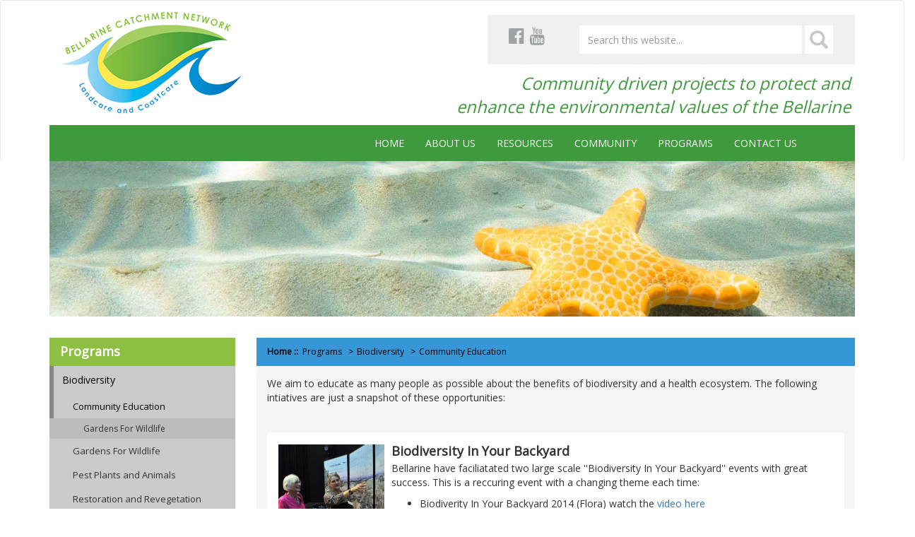

--- FILE ---
content_type: text/html; charset=UTF-8
request_url: https://www.environmentbellarine.org.au/cb_pages/community_education.php
body_size: 5068
content:
<!DOCTYPE html>
<html lang="en">
<head>
    <!-- Google tag (gtag.js) -->
<script async src="https://www.googletagmanager.com/gtag/js?id=G-0TDY12BCVG"></script>
<script>
    window.dataLayer = window.dataLayer || [];
    function gtag(){dataLayer.push(arguments);}
    gtag('js', new Date());

    gtag('config', 'G-0TDY12BCVG');
</script>

    <meta charset="windows-1252">
    <meta http-equiv="X-UA-Compatible" content="IE=edge">
    <meta name="viewport" content="width=device-width, initial-scale=1">
    <!-- The above 3 meta tags *must* come first in the head; any other head content must come *after* these tags -->
    <meta name="description" content="We aim to educate as many people as possible about the benefits of biodiversity and a health ecosystem. The following intiatives are just a snapshot of these opportunities: &amp;nbsp; Biodiversity In Your Backyard Bellarine have faciliatated two large">
    <meta name="Keywords" content="education, community, biodiversity">
    <link rel="icon" href="https://www.environmentbellarine.org.au/favicon.ico">
    <title>Community Education</title>
    <script type="text/javascript" src="/cdn/jquery/3.6.0/jquery.min.js"></script>

<!-- Bootstrap core CSS -->
<script src="/cdn/bootstrap/3.4.1/js/bootstrap.min.js" type="text/javascript"></script>
<link href="/cdn/bootstrap/3.4.1/css/bootstrap.min.css" rel="stylesheet">


<!-- Custom styles for this template -->

<link href="https://www.environmentbellarine.org.au/css/main.css?20220407" rel="stylesheet">
<link href="https://www.environmentbellarine.org.au/css/events.css?20220407" rel="stylesheet">
<link href="https://www.environmentbellarine.org.au/css/offcanvas.css?20220407" rel="stylesheet">
<link href="https://www.environmentbellarine.org.au/css/print.css?v=20220407" rel="stylesheet" type="text/css" media="print">


<link href='https://fonts.googleapis.com/css?family=Open+Sans' rel='stylesheet' type='text/css'>
<link href="/cdn/font-awesome/4.7.0/css/font-awesome.min.css" rel="stylesheet">
<script type="text/javascript" src="/lib/modernizr/2.8.3/modernizr.min.js"></script>


<!-- Bootstrap Dropdown Hover CSS -->
<link href="/lib/bootstrap-dropdown-hover/1.2.0/css/animate.min.css" rel="stylesheet">
<link href="/lib/bootstrap-dropdown-hover/1.2.0/css/bootstrap-dropdownhover.min.css" rel="stylesheet">

<!-- Bootstrap Dropdown Hover JS -->
<script src="/lib/bootstrap-dropdown-hover/1.2.0/js/bootstrap-dropdownhover.min.js"></script>



<script type="text/javascript" src="https://www.environmentbellarine.org.au/js/common.js"></script>
<script type="text/javascript" src="https://www.environmentbellarine.org.au/js/events.js"></script>
<script type="text/javascript" src="https://www.environmentbellarine.org.au/js/offcanvas.js"></script>


</head>

<body>



<div id="skiptocontent">
    <a href="#main-content">skip to content</a>
</div>
<a name="top"></a>


<nav class="navbar navbar-default">
    <div class="container">
        <div class="navbar-header">
            <button type="button" class="navbar-toggle collapsed" data-toggle="collapse" data-target="#navbar"
                    aria-expanded="false" aria-controls="navbar">
                <span class="sr-only">Toggle navigation</span>
                <span class="icon-bar"></span>
                <span class="icon-bar"></span>
                <span class="icon-bar"></span>
            </button>
            <a class="navbar-brand" href="https://www.environmentbellarine.org.au/"><img class="bcn-logo"
                                                                src="https://www.environmentbellarine.org.au/images/BCN_logo-trans.png"></a>
        </div>

        <div id="navbar" class="navbar-collapse collapse">
            <form class="navbar-form navbar-right" role="form" action="https://www.environmentbellarine.org.au/search.php" method="post">

                <div id="socialMediaLinks">
                    <ul>
                        <li><a href="https://www.environmentbellarine.org.au/facebook" target="_blank"><i class="fa fa-facebook-official"
                                                                                 aria-hidden="true"></i></a></li>
                        <!-- li><a href="https://www.environmentbellarine.org.au/instagram" target="_blank"><i class="fa fa-instagram" aria-hidden="true"></i></a></li -->
                        <li><a href="https://www.environmentbellarine.org.au/youtube" target="_blank"><i class="fa fa-youtube"
                                                                                aria-hidden="true"></i></a></li>
                    </ul>
                </div>

                <input type="hidden" name="submit" value="submit">
                <div class="form-group">
                    <input type="text" class="form-control" placeholder="Search this website..." name="query">
                </div>
                <button type="submit" class="btn"><span title="Search" class="glyphicon glyphicon-search"
                                                        aria-hidden="false"></span></button>
            </form>
            <div id="tagline">
                <div>
                    <div><em>Community driven projects to protect and<br>enhance the environmental values of the Bellarine</em></div>
                </div>
            </div>
            <div id="hovermenu">
                <ul class='nav navbar-nav menu1'  data-hover='dropdown' data-animations='fadeIn fadeIn fadeIn fadeIn'><li class='top'><a href='https://www.environmentbellarine.org.au/'>Home</a></li>
			<li class='dropdown top'>
			<a data-alt-url='https://www.environmentbellarine.org.au/about' class='dropdown-toggle' data-toggle='dropdown' role='button' aria-haspopup='true' aria-expanded='false'>About Us <span class="caret"></span></a>
			<ul class='dropdown-menu menu2' >
			 
			<li><a href='https://www.environmentbellarine.org.au/cb_pages/our_committee.php'>Our Committee</a></li><li><a href='https://www.environmentbellarine.org.au/cb_pages/our_staff.php'>Our Staff</a></li><li><a href='https://www.environmentbellarine.org.au/cb_pages/annual_reports.php'>Annual Reports</a></li><li><a href='https://www.environmentbellarine.org.au/cb_pages/plans_and_policies.php'>Plans and Policies</a></li><li><a href='https://www.environmentbellarine.org.au/cb_pages/sponsors_and_supporters.php'>Partners and Supporters</a></li><li><a href='https://www.environmentbellarine.org.au/cb_pages/employment_opportunities.php'>Employment Opportunities</a></li>
			</ul>
			</li>
			
			<li class='dropdown top'>
			<a data-alt-url='https://www.environmentbellarine.org.au/cb_pages/bcn_resources.php' class='dropdown-toggle' data-toggle='dropdown' role='button' aria-haspopup='true' aria-expanded='false'>Resources <span class="caret"></span></a>
			<ul class='dropdown-menu menu2' >
			 
			<li><a href='https://www.environmentbellarine.org.au/cb_pages/resources.php#2'>Activity Kits and Equipment</a></li><li><a href='https://www.environmentbellarine.org.au/cb_pages/safety.php'>Community Safety Advice</a></li><li class='dropdown'>
					<a data-alt-url='https://www.environmentbellarine.org.au/cb_pages/publications.php' class='dropdown-toggle' data-toggle='dropdown' role='button' aria-haspopup='true' aria-expanded='false'>Flora and Fauna Brochures <span class="caret"></span></a>
					<ul class='dropdown-menu menu3' >
					<li><a href='https://www.environmentbellarine.org.au/cb_pages/flora_booklets.php'>Flora booklets</a></li>
					</ul>
					</li><li class='dropdown'>
					<a data-alt-url='https://www.environmentbellarine.org.au/cb_pages/online_learning_resources.php' class='dropdown-toggle' data-toggle='dropdown' role='button' aria-haspopup='true' aria-expanded='false'>Online Learning Resources <span class="caret"></span></a>
					<ul class='dropdown-menu menu3' >
					<li><a href='https://www.environmentbellarine.org.au/cb_pages/bay_country_app.php'>Bay Country App</a></li><li><a href='https://www.environmentbellarine.org.au/cb_pages/coastal_activity_booklet.php'>Coastal Activity Booklet</a></li><li><a href='https://www.environmentbellarine.org.au/cb_pages/colouring_in_activities.php'>Colour In</a></li><li><a href='https://www.environmentbellarine.org.au/cb_pages/online_puzzles.php'>Online Puzzles</a></li><li><a href='https://www.environmentbellarine.org.au/cb_pages/remote_learning_packs.php'>Remote Learning Packs</a></li><li><a href='https://www.environmentbellarine.org.au/cb_pages/wetland_research_project.php'>Wetland Research Project</a></li>
					</ul>
					</li><li><a href='https://www.environmentbellarine.org.au/cb_pages/posters.php'>Posters</a></li><li><a href='https://www.environmentbellarine.org.au/cb_pages/resources_and_guides.php'>Resources and Guides</a></li><li class='dropdown'>
					<a data-alt-url='https://www.environmentbellarine.org.au/cb_pages/videos.php' class='dropdown-toggle' data-toggle='dropdown' role='button' aria-haspopup='true' aria-expanded='false'>Videos <span class="caret"></span></a>
					<ul class='dropdown-menu menu3' >
					<li><a href='https://www.environmentbellarine.org.au/cb_pages/bay_country_app.php'>Bay Country App </a></li><li><a href='https://www.environmentbellarine.org.au/cb_pages/bellarine_peninsula_videos.php'>Bellarine Peninsula Videos</a></li><li><a href='https://www.environmentbellarine.org.au/cb_pages/environmentalaction.php'>Environmental Action</a></li><li><a href='https://www.environmentbellarine.org.au/cb_pages/webinars.php'>Webinars</a></li><li><a href='https://www.environmentbellarine.org.au/cb_pages/virtual_citizen_science.php'>Virtual Citizen Science</a></li>
					</ul>
					</li><li><a href='https://www.environmentbellarine.org.au/cb_pages/zero_waste_events_guide.php'>Zero Waste Events Guide</a></li>
			</ul>
			</li>
			
			<li class='dropdown top'>
			<a data-alt-url='https://www.environmentbellarine.org.au/cb_pages/community.php' class='dropdown-toggle' data-toggle='dropdown' role='button' aria-haspopup='true' aria-expanded='false'>Community  <span class="caret"></span></a>
			<ul class='dropdown-menu menu2' >
			 
			<li><a href='https://www.environmentbellarine.org.au/cb_pages/groups_and_organisations.php'>Groups & Organisations</a></li><li><a href='https://www.environmentbellarine.org.au/cb_pages/get_involved.php'>Get Involved</a></li><li><a href='https://www.environmentbellarine.org.au/cb_pages/indigenous_nurseries.php'>Community Indigenous Nurseries</a></li>
			</ul>
			</li>
			
			<li class='dropdown top'>
			<a data-alt-url='https://www.environmentbellarine.org.au/programsandprojects' class='dropdown-toggle' data-toggle='dropdown' role='button' aria-haspopup='true' aria-expanded='false'>Programs <span class="caret"></span></a>
			<ul class='dropdown-menu menu2' >
			 
			<li class='dropdown'>
					<a data-alt-url='https://www.environmentbellarine.org.au/cb_pages/biodiversity.php' class='dropdown-toggle' data-toggle='dropdown' role='button' aria-haspopup='true' aria-expanded='false'>Biodiversity <span class="caret"></span></a>
					<ul class='dropdown-menu menu3' >
					<li><a href='https://www.environmentbellarine.org.au/cb_pages/community_education.php'>Community Education</a></li><li><a href='https://www.environmentbellarine.org.au/cb_pages/gardens_for_wildlife.php'>Gardens For Wildlife</a></li><li><a href='https://www.environmentbellarine.org.au/cb_pages/pest_plants_and_animals.php'>Pest Plants and Animals</a></li><li><a href='https://www.environmentbellarine.org.au/cb_pages/restoration_and_revegetation.php'>Restoration and Revegetation</a></li><li><a href='https://www.environmentbellarine.org.au/cb_pages/nrm_planning_portal.php'>NRM Planning Portal</a></li><li><a href='https://www.environmentbellarine.org.au/cb_pages/weeds_of_the_bellarine_and_surrounds.php'>Weeds of the Bellarine and surrounds </a></li>
					</ul>
					</li><li class='dropdown'>
					<a data-alt-url='https://www.environmentbellarine.org.au/CaringForOurBays' class='dropdown-toggle' data-toggle='dropdown' role='button' aria-haspopup='true' aria-expanded='false'>Caring For Our Bays <span class="caret"></span></a>
					<ul class='dropdown-menu menu3' >
					<li><a href='https://www.environmentbellarine.org.au/cb_pages/cfob.php'>Overview</a></li><li><a href='https://www.environmentbellarine.org.au/cb_pages/be_a_hero_campaign.php'>Be A Hero Campaign</a></li><li><a href='https://www.environmentbellarine.org.au/cb_pages/businesses_caring_for_our_bays_bcfob.php'>Businesses Caring For Our Bays (BCFOB)</a></li><li><a href='https://www.environmentbellarine.org.au/cb_pages/caring_for_our_bays_prospectus.php'>Caring For Our Bays Prospectus</a></li><li><a href='https://www.environmentbellarine.org.au/cb_pages/Litter_Citizen_Science_Project.php'>Litter Citizen Science Program</a></li>
					</ul>
					</li><li class='dropdown'>
					<a data-alt-url='https://www.environmentbellarine.org.au/cb_pages/coastalmarine.php' class='dropdown-toggle' data-toggle='dropdown' role='button' aria-haspopup='true' aria-expanded='false'>Coastal & Marine <span class="caret"></span></a>
					<ul class='dropdown-menu menu3' >
					<li><a href='https://www.environmentbellarine.org.au/cb_pages/summer_by_the_sea.php'>January Summer Program</a></li><li><a href='https://www.environmentbellarine.org.au/cb_pages/point_lonsdale_sand_monitoring_program.php'>Sand Monitoring</a></li>
					</ul>
					</li><li><a href='https://www.environmentbellarine.org.au/cb_pages/education.php'>Education</a></li><li><a href='https://www.environmentbellarine.org.au/cb_pages/ramsar_wetlands.php'>Ramsar Wetlands</a></li>
			</ul>
			</li>
			
			<li class='dropdown top'>
			<a data-alt-url='https://www.environmentbellarine.org.au/contactus' class='dropdown-toggle' data-toggle='dropdown' role='button' aria-haspopup='true' aria-expanded='false'>Contact Us <span class="caret"></span></a>
			<ul class='dropdown-menu menu2' >
			 
			
			</ul>
			</li>
			</ul>            </div>
        </div><!--/.nav -->
    </div><!--/.container -->
</nav>

        <div class="row">
            <div class="container secondary-banner">
                <div>
                                        <img src="https://www.environmentbellarine.org.au/cb_pages/images//Jarrod_Boord_-P1220012-1920.jpg" alt=""
                         style="margin: 0 auto;">
                </div>
            </div>
        </div>


        



                <div id="main-content" class="container">
                    <div class="row row-offcanvas row-offcanvas-right">
                        <div class="col-md-3 col-sm-3 col-xs-3 sub-menu sidebar-offcanvas" id="sidebar">
                            
			<li class='dropdown top'>
			<a data-alt-url='https://www.environmentbellarine.org.au/contactus' class='dropdown-toggle' data-toggle='dropdown' role='button' aria-haspopup='true' aria-expanded='false'>Contact Us <span class="caret"></span></a>
			<ul class='dropdown-menu menu2' >
			 
			{SUB_MENU_8431}
			</ul>
			</li>
			<ul class='menu1 nav nav-pills nav-stacked'><li class="current"><a  href='https://www.environmentbellarine.org.au/programsandprojects'>Programs</a></li></ul><ul class='menu2 nav nav-pills nav-stacked'><li class="current"><a  href='https://www.environmentbellarine.org.au/cb_pages/biodiversity.php'>Biodiversity</a><ul class='menu3 nav nav-pills nav-stacked'><li class="current"><a  href='https://www.environmentbellarine.org.au/cb_pages/community_education.php'>Community Education</a><ul class='menu4 nav nav-pills nav-stacked'><li ><a  href='https://www.environmentbellarine.org.au/cb_pages/gardens_for_wildlife.php'>Gardens For Wildlife</a></ul></li><li ><a  href='https://www.environmentbellarine.org.au/cb_pages/gardens_for_wildlife.php'>Gardens For Wildlife</a></li><li ><a  href='https://www.environmentbellarine.org.au/cb_pages/pest_plants_and_animals.php'>Pest Plants and Animals</a></li><li ><a  href='https://www.environmentbellarine.org.au/cb_pages/restoration_and_revegetation.php'>Restoration and Revegetation</a></li><li ><a  href='https://www.environmentbellarine.org.au/cb_pages/nrm_planning_portal.php'>NRM Planning Portal</a></li><li ><a  href='https://www.environmentbellarine.org.au/cb_pages/weeds_of_the_bellarine_and_surrounds.php'>Weeds of the Bellarine and surrounds </a></ul></li><li ><a  href='https://www.environmentbellarine.org.au/CaringForOurBays'>Caring For Our Bays</a></li><li ><a  href='https://www.environmentbellarine.org.au/cb_pages/coastalmarine.php'>Coastal & Marine</a></li><li ><a  href='https://www.environmentbellarine.org.au/cb_pages/education.php'>Education</a></li><li ><a  href='https://www.environmentbellarine.org.au/cb_pages/ramsar_wetlands.php'>Ramsar Wetlands</a></li></ul></ul>                        </div>
                        <div class="col-md-9 col-sm-9 col-xs-12">

                            <p class="pull-right visible-xs">
                                <button type="button" class="btn btn-primary btn-xs" data-toggle="offcanvas">Toggle
                                    nav
                                </button>
                            </p>
                            <div>
    <ol class="breadcrumb">
        <li><b><a href="https://www.environmentbellarine.org.au/">Home</a>&nbsp;::&nbsp;</b></li>


        

                                    <li>
                            <a href="https://www.environmentbellarine.org.au/programsandprojects">Programs</a>
                        </li>
                                                <li>
                            <a href="https://www.environmentbellarine.org.au/cb_pages/biodiversity.php">Biodiversity</a>
                        </li>
                        <li class="last-breadcrumb-item">Community Education</li>
            

    </ol>
</div>
                            <div class="content">
                                    <p>We aim to educate as many people as possible about the benefits of biodiversity and a health ecosystem. The following intiatives are just a snapshot of these opportunities:</p><p>&nbsp;</p><div class="panel panel-body"><div class="media"><div class="media-left"><a href="#"><img alt="biodiversity in your backyard" src="https://www.environmentbellarine.org.au/cb_pages/images/biyb%20.png" style="width: 150px; height: 150px;"></a></div><div class="media-body"><h4 class="media-heading">Biodiversity In Your Backyard</h4><p>Bellarine have faciliatated two large scale &#39;&#39;Biodiversity In Your Backyard&#39;&#39; events with great success. This is a reccuring event with a changing theme each time:</p><ul>	<li><span class="default">Biodiverity In Your Backyard 2014&nbsp;(Flora) watch the <a href="https://www.youtube.com/watch?v=alW8zfjAXd0">video here</a></span></li>	<li><span class="default">Biodiversity In Your Backyard 2018&nbsp;(Art) view the&nbsp;</span><a href="https://www.environmentbellarine.org.au/resources/Biodiversity in Your Backyard 2018 report.pdf">view the report here</a></li></ul></div></div></div><div class="panel panel-body"><div class="media"><div class="media-left"><a href="#"><img alt="Sea Grass" src="https://www.environmentbellarine.org.au/cb_pages/images/gardens%20for%20wildlife%20squrae.jpg" style="width: 150px; height: 145px;"></a></div><div class="media-body"><h4 class="media-heading">Gardens For Wildlife</h4><a href="https://www.environmentbellarine.org.au/cb_pages/gardens_for_wildlife.php">Gardens 4 Wildlife</a>&nbsp;(assisting residents to create wildlife friendly gardens)</div></div></div><div class="panel panel-body"><div class="media"><div class="media-left"><a href="#"><img alt="big rock, planting" src="https://www.environmentbellarine.org.au/cb_pages/images/big%20rock%20planting.jpg" style="width: 150px; height: 139px;"></a></div><div class="media-body"><h4 class="media-heading">Greening the Songling</h4><a href="https://www.environmentbellarine.org.au/cb_pages/greening_the_songline.php">Greening the Songline</a>&nbsp;(Planting at Big Rock and other locations along the Songline)</div></div></div>
</div>
</div>


</div>
</div> <!-- /container -->




    <div class="container">
        <div class="secondary-footer-banner">
            <img src="https://www.environmentbellarine.org.au/images/footer-bg-sml.jpg" alt="Secondary page footer banner image"
                 style="margin: 0 auto;">
        </div>
    </div>



<div class="container">
    <div class="row footer-middle">
        <div class="col-md-4 col-sm-6 col-xs-12 first">
            <p><img alt="charity statu logo" src="https://www.environmentbellarine.org.au/cb_pages/images/Untitled%20design%20(1)(3).png" style="width: 350px; height: 175px;"></p><p>&nbsp;</p>
        </div>
        <div class="col-md-2 col-sm-6 col-xs-12">
            <h4><a href="https://www.environmentbellarine.org.au/about">About&nbsp;Us</a></h4><ul>	<li><a href="https://www.environmentbellarine.org.au/cb_pages/our_committee.php">Our&nbsp;Committee</a></li>	<li><a href="https://www.environmentbellarine.org.au/cb_pages/our_staff.php">Our Staff</a></li>	<li><a href="https://www.environmentbellarine.org.au/cb_pages/annual_reports.php">Annual Reports</a></li>	<li><a href="https://www.environmentbellarine.org.au/cb_pages/plans_and_policies.php">Plans and Policies</a></li>	<li><a href="https://www.environmentbellarine.org.au/cb_pages/sponsors_and_supporters.php">Partners&nbsp;&amp;&nbsp;Supporters</a></li>	<li><a href="https://www.environmentbellarine.org.au/cb_pages/employment_opportunities.php">Employment Opportunities</a></li></ul>
        </div>
        <div class="col-md-2 col-sm-6 col-xs-12">
            <h4><a href="https://www.environmentbellarine.org.au/cb_pages/education_resources_and_equipment.php">Resources</a></h4><ul>	<li><a href="https://www.environmentbellarine.org.au/cb_pages/resources.php#2">Activity Kits and Equipment&nbsp;</a></li>	<li><a href="https://www.environmentbellarine.org.au/cb_pages/safety.php">Community Safety Advice</a></li>	<li><a href="https://www.environmentbellarine.org.au/cb_pages/publications.php">Flora and Fauna Brochures</a></li>	<li><a href="https://www.environmentbellarine.org.au/cb_pages/online_learning_resources.php">Online Learning Resources</a></li>	<li><a href="https://www.environmentbellarine.org.au/cb_pages/posters.php">Posters</a></li>	<li><a href="https://www.environmentbellarine.org.au/cb_pages/resources_and_guides.php">Resources and Guides</a></li>	<li><a href="https://www.environmentbellarine.org.au/cb_pages/videos.php">Videos</a></li>	<li><a href="https://www.environmentbellarine.org.au/cb_pages/zero_waste_events_guide.php">Zero Waste Events Guide</a></li></ul>
        </div>
        <div class="col-md-2 col-sm-6 col-xs-12">
            <h4><a href="https://www.environmentbellarine.org.au/programsandprojects">Get Involved</a></h4><ul>	<li><a href="https://www.environmentbellarine.org.au/cb_pages/groups_and_organisations.php">Groups &amp; Organisations</a></li>	<li><a href="https://www.environmentbellarine.org.au/cb_pages/biodiversity.php">Biodiversity</a></li>	<li><a href="https://www.environmentbellarine.org.au/CaringForOurBays">Caring For Our Bays</a></li>	<li><a href="https://www.environmentbellarine.org.au/cb_pages/coastalmarine.php">Coastal &amp; Marine</a></li>	<li><a href="https://www.environmentbellarine.org.au/cb_pages/dal.php">Distinctive Areas and Lanscapes</a></li>	<li><a href="https://www.environmentbellarine.org.au/cb_pages/nrm_planning_portal.php">NRM Planning Portal</a></li>	<li><a href="https://www.environmentbellarine.org.au/cb_pages/get_involved.php">Volunteer</a></li></ul>
        </div>
        <div class="col-md-2 col-sm-6 col-xs-12">
            <h4><a href="https://www.environmentbellarine.org.au/contactus">Contact Us</a></h4><p>Bellarine Environment Centre</p><p>865 Swan Bay Road<br>Mannerim, Victoria, 3222</p><p><a href="mailto:info@bcn.org.au">info@bcn.org.au</a></p>
        </div>
    </div>
    <div class="row footer-bottom">
        <!-- div class="container" -->
        <div class="col-md-12 col-sm-12 col-xs-12 pull-right">
            <footer>
                <p class="pull-right">All content &copy; 2026 Bellarine Catchment Network | <a
                            href="https://www.environmentbellarine.org.au/sitemap.php">Sitemap</a> | Website by <a
                            href="https://www.cerdi.edu.au/" target="_blank"
                            title="Centre for eResearch and Digital Innovation">CeRDI</a></p>
            </footer>
        </div>
        <!-- /div -->
    </div>
</div>
</body>
</html>

--- FILE ---
content_type: text/css
request_url: https://www.environmentbellarine.org.au/css/main.css?20220407
body_size: 5586
content:
body {
  padding-bottom: 20px;
  font-family: 'Open Sans', sans-serif;
  background-color: #FFF;
  color: #333;
}

#skiptocontent {
  height: 1px;
  width: 1px;
  position: absolute;
  overflow: hidden;
  top: -10px;
}

.navbar-default {
	height: 228px;
	background: transparent;
}

.navbar {
	border-bottom: 0;
	margin-bottom: 0;
}

.navbar-brand {
	padding: 0;
	height: unset;
}

#navbar {
	min-height: 227px;
	background-image: url('../images/header-bg2.png');
	background-repeat: repeat-x;
}

.navbar-form {
    background: #f0f0f0;
    margin-top: 20px;
    margin-bottom: 12px;
    width: 520px;
    height: 70px;
}

#socialMediaLinks {
	display: inline-block;
}

#socialMediaLinks a {
	color: #a0a1a5;
}

#socialMediaLinks a:hover {
	color: #86878a;
}

#socialMediaLinks .fa {
	font-size: 25px;
	margin-right: 5px;
}

#socialMediaLinks ul {
	margin: 0;
	padding: 0;
	width: 96px;
} 

#socialMediaLinks ul li {
	list-style-type: none;
	display: inline-block;	
}

.navbar-form.navbar-right {
    padding: 15px 30px;
}

.navbar-form.navbar-right .form-control {
    height: 40px;
    width: 315px;
}
.navbar-form.navbar-right .form-control {
    border: 0;
    border-radius: 0;
    box-shadow: none;
}

.navbar-form.navbar-right .glyphicon.glyphicon-search {
    font-size: 26px;
    color: #c7c7c7;
}

.navbar-form.navbar-right .glyphicon.glyphicon-search:hover {
	color: #86878a;
}

.navbar-form.navbar-right .btn {
    height: 40px;
    width: 40px;
    padding: 3px 0 0;
}
.navbar-form.navbar-right .btn {
    background: #FFF;
    border-radius: 0;
}

#tagline {
    color: #3f9a3d;
    margin: 100px 0 0 275px;
    position: absolute;
    width: 850px;
    text-align: right;
    font-size: 24px;
    font-weight: normal;
    line-height: 1.4em;
    overflow: hidden;
    max-height: 66px;
    padding-right: 6px;
}

#hovermenu {
	position: absolute;
	margin: 177px 0 0 430px;
	background-color: #3f9a3d;
	float: right;
}
#hovermenu .navbar-nav {
	float: right;
}
#hovermenu .dropdown-menu {
	width: 300px;
	background-color: #3f9a3d;
	box-shadow: none;
	border: 0;
	padding: 0;
	border-radius: 0;
	margin-top: -1px;
}
#hovermenu .nav>li>a:focus, #hovermenu .nav>li>a:hover, #hovermenu .nav>li>a:active,
	.navbar-default #hovermenu .navbar-nav>.open>a, .navbar-default #hovermenu .navbar-nav>.open>a:focus,
	.navbar-default #hovermenu .navbar-nav>.open>a:hover, .navbar-default #hovermenu .nav.navbar-nav.menu1>.open>a:hover,
	.navbar-default #hovermenu .nav.navbar-nav.menu1>.open>a:focus,
	.navbar-default #hovermenu .nav.navbar-nav.menu1>.open>a:hover {
	
	background-color: #3f9a3d;
	color: #000;

}
#hovermenu ul li {
	text-transform: uppercase;
}
#hovermenu ul ul li {
	text-transform: initial;
}

#hovermenu .menu1 .caret {
	display: none;
}
#hovermenu .menu2 .caret,
#hovermenu .menu3 .caret {
	display: block;
}

.dropdown .dropdown-menu .caret {
    border-left-color: #FFF!important;
	border: 4px solid transparent;
	border-left-color: transparent;
	border-left-color: #000;
	float: right;
	margin-top: 6px;
}

#hovermenu .dropdown-menu>li>a {
	white-space: normal;
	border-top: 1px solid #69c567;
	padding: 6px 15px;
	color: #FFF;
}
#hovermenu .dropdown-menu>li>a:hover,
#hovermenu .dropdown-menu>li>a:focus,
#hovermenu .dropdown-menu>li.open>a {
	background-color: #55b353;
	
}
#hovermenu .dropdown-menu .dropdown-menu {
	top: 2px;
	left: 100%;
}

.navbar-default .navbar-nav>li>a,
.navbar-default .navbar-nav>li>a:focus, .navbar-default .navbar-nav>li>a:hover {
	color: #FFF;
}

/* Start of banner styles */

#bcnCarousel {
	margin-bottom: 30px;
}
#bcnCarousel a:focus,
#bcnCarousel a:hover {
	text-decoration: none;
}

.carousel,
.carousel .item {
	height: 450px;
}
.carousel-inner > .item > img {
    min-width: 1920px;
    min-height: 450px;
    margin: 0 auto;
}
.carousel-inner > .item > img {
    width: 100%;
    height: auto;
}
.carousel-caption {
	min-height: 100px;
	width: 560px;
	background-color: #000;
	opacity: 0.7;
	bottom: 80px;
	color: #FFF;
	text-align: left;
	padding: 15px;
}
.carousel-caption h3 {
	padding: 0;
	margin-top: 5px;
}
.carousel-link {
	position: absolute;
	bottom: 51px;
	right: 20%;
    left: 20%;
}
.carousel-link span {
	padding: 8px 25px;
	background-color: #000;
} 
.carousel-link a {
	color: #EEE;
	text-decoration: none;
}
.carousel-link a:hover {
	text-decoration: none;
	color: #FFF;
}
.container.secondary-banner {
	overflow: hidden;
	height: 220px;
	margin-bottom: 30px;
}

.container.secondary-banner img {
	width: 100%!important;
	min-height: 230px;
}
.container.secondary-banner div {
	overflow: hidden;
}
.container .secondary-footer-banner {
	overflow: hidden;
	margin-bottom: 30px;
	height: 215px;
}
.container .secondary-footer-banner img {
	width: 100%;
	height: 215px;
}

/* End of banner styles */


.index .panel {
	height: 333px;
	margin-bottom: 30px;
	border: 0;
	box-shadow: none;
}

.index .panel-body {
	height: 253px;
	overflow: hidden;
}

.index .green-panel .panel-body,
.index .yellow-panel .panel-body {
	padding: 0;
}

.green-image,
.image-gallery img,
.featured-video img  {
	opacity: 0.7;
}

.green-image:hover,
.image-gallery img:hover,
.featured-video img:hover,
.featured-video iframe:hover {
	opacity: 1;
}

.featured-video iframe {
	width: 555px!important;
	height: 312px!important;
	opacity: 0.7;
}

.yellow-panel iframe {
	border-left: 10px solid #F5F5F5!important;
	border-right: 10px solid #F5F5F5!important;
}

.index .yellow-panel .panel-body {
	background: #ffffff url("../images/loading_spinner.gif") no-repeat 75px 25px;
}

.index .green-panel .panel-body img {
	width: 100%;
	height: 100%;
}

.index .panel,
.index .panel-heading,
.index .panel-footer {
	border-radius: 0;
}

.index .panel-heading {
	border-bottom: 0;
}

.index .panel-footer {
	height: 38px;
	background-color: #F5F5F5;
	border: 0;
}

.index .panel-footer a {
	color: #000;
	font-weight: bold;
	text-decoration: none;
}

.indexSocialMediaLinks {
	display: inline-block;
	margin-top: -3px;
}

.indexSocialMediaLinks a {
	color: #a0a1a5;
}

.indexSocialMediaLinks a:hover,
.index .panel-footer a:hover {
	color: #86878a;
	text-decoration: none;	
}

.indexSocialMediaLinks .fa {
	font-size: 25px;
	margin-right: 5px;
}

.indexSocialMediaLinks ul {
	margin: 0;
	padding: 0;
} 

.indexSocialMediaLinks ul li {
	list-style-type: none;
	display: inline-block;	
}

.index a .panel-heading h3 {
	color: #000;
	text-decoration: none;
}

.index .panle a:hover {
	text-decoration: none;
}

.index .panel-heading h3 {
	margin: 0;
	font-size: 18px;
	font-weight: bold;
}

.green-panel .panel-heading {
	background: #8dbf44;
}

.yellow-panel .panel-heading{
	background: #fff349;
}

.blue-panel .panel-heading {
	background: #3796d6;
}

.blue-panel .panel-body {
	background: #F5F5F5;
	height: 290px;	
}

.blue-panel .panel-footer {
	display: none;
}

.image-gallery,
.featured-video {
	height: 312px;
	margin-bottom: 30px;
}

.image-gallery img,
.featured-video img {
	width: 100%;
	height: 100%;
}

/* Start of news styles */
.row.news {
	margin: 0;
	margin-right: -15px;
	padding-left: 15px;
}
.news-inner a,
.news-footer a,
.news-inner a:visited,
.news-footer a:visited {
	color: #000;
}
.news-inner a:hover,
.news-footer a:hover {
	color: #777;
	text-decoration: none;
}
.news-header {
	background: #3f9a3d;
	margin: 0;
}
.news-header.col-md-12 {
	margin: 0 -15px;
}
.news-header h3 {
	margin: 10px 0;
	padding: 0;
}
.news-header h3 a {
	color: #000;
	font-size: 18px;
    font-weight: bold;
    text-decoration: none;
}
.news-header h3 a:hover {
	text-decoration: none;
}
.news-inner-outer {
	margin: 0;
	background: #F5F5F5;
}

.news-inner .col-md-4 {
	padding: 0;
}
.news-inner img {
	width: 125px;
	height: 90px;
	margin: 8px 0 8px 5px;
}
.news-info {
	float: left;
	width: 220px;
	margin-left: 15px;
}
.news-info h4 {
	font-size: 13px;
	font-weight: bold;
	margin-bottom: 2px;
}
.news-info p {
	font-size: 12px;
}
.news-image {
	float: left;
	width: 130px;
	margin-right: 6px;
}
.news-footer {
	background: #F5F5F5;
	float: left;
	width: 100%;
	padding: 0 15px;
}
/* End of news styles */


/* Hack to hide unwanted sub menu */
#sidebar .dropdown,
#sidebar li {
	display: none;
}
#sidebar ul li {
	display: block;
}
/* End of Hack to hide unwanted sub menu */


/* Start of sub menu page styles */
.sub-menu {
	border-radius: 0px;
}
.sub-menu .nav-stacked>li+li {
	margin-top: 0;
}
.sub-menu .nav-pills>li>a {
	border-radius: 0;
}
.sub-menu .nav>li>a:hover {
	background: #FFF;
}
.sub-menu .nav {
	background: #F5F5F5;
}
.sub-menu .menu1.nav {
	background: #8dbf44;
	font-size: 18px;
    font-weight: bold;
    margin: 0;
}
.sub-menu .menu1.nav>li>a:hover {
	background: #a5d362;
}
.sub-menu a {
	color: #333;
}
.sub-menu .menu1 a {	
	padding: 7px 15px 8px 15px;
	color: #FFF;
}
.sub-menu .menu2.nav>li>a {
	padding-left: 18px;
}
.sub-menu .menu2.nav>li>a:hover,
.sub-menu .menu2.nav>li.current>a {
	background: #CACACA;
	border-left: 6px solid #868686;
	border-radius: 0;
	padding-left: 12px;
	color: #000;	
} 
.sub-menu .menu3.nav>li>a {
	padding: 8px 15px 8px 33px;
	font-size: 13px;
	background: #CACACA;
}
.sub-menu .menu3.nav>li>a:hover,
.sub-menu .menu3.nav>li.current>a {
	background: #CACACA;
	border-left: 6px solid #868686;
	border-radius: 0;
	padding-left: 27px;
	color: #000;
}
.sub-menu .menu4.nav>li>a {
	padding: 6px 15px 6px 48px;
	font-size: 12px;
	background: #bcbcbc;
}
.sub-menu .menu4.nav>li>a:hover,
.sub-menu .menu4.nav>li.current>a {
	background: #bcbcbc;
	border-left: 6px solid #868686;
	border-radius: 0;
	padding-left: 42px;
	color: #000;	
}
/* End of sub menu styles */

.breadcrumb {
	padding: 11px 15px;
	background-color: transparent;
	font-size: 12px;
	color: #000;
	border-radius: 0;
	background: #3796d6;
	min-height: 40px;
	margin: 0;
}

.breadcrumb a {
	color: #000;
}

.breadcrumb>li+li:before,
.breadcrumb>li.last-breadcrumb-item:after {
	display: none;
}

.breadcrumb>li+li:after {
	content: ">";
	color: #000;
	font-weight: normal;
	padding: 0 2px 0 6px;
}

.breadcrumb ul {
	display: inline-block;
}

.content {
	background: #F5F5F5;
	float: left;
	width: 100%;
	min-height: 550px;
	margin-bottom: 30px;
	padding: 15px 15px 45px;
}

.content h1,
.content h2 {
	font-size: 22px;
	font-weight: bold;
}

.content h3 {
	font-size: 20px;
	font-weight: bold;
}

.content h4 {
	font-size: 18px;
	font-weight: bold;
}

.content h5 {
	font-size: 16px;
	font-weight: bold;
}

.content h6 {
	font-size: 15px;
	font-weight: bold;
}

blockquote {
	font-size: 14px;
	color: #000;
	background: whitesmoke;
	border-left: 5px solid #217D34;
	font-style: italic;
	font-weight: bold;
}

#main-content {
	margin-bottom: 30px;
	min-height: 350px;
}

.table>thead>tr>th, .table>tbody>tr>th {
	background-color: #217D34;
	color: #FFF; 
	border-color: #217D34;
	vertical-align: top;
}

.table-bordered {
	border-top: 0;
}

.more {
	font-style: italic;
	font-size: 13px;
	font-weight: bold;
}

#news article {
	margin-bottom: 30px;
}

#news article h4 {
	line-height: 1.5em;
}

#news .news_page_article {
	float: left;
	width: 80%;
}

#news .news_page_image {
	float: right;
	margin-top: 20px;
}

#news .news_page_image img {
	width: 150px;
	height: auto;
}

/* Sitemap styles */

#sitemap {
    padding: 0px 0 45px 0;
    float: left;
    width: 100%;
}

#sitemap .menu1 {
	float: left;
	width: 25%;
}

#sitemap ul,
#sitemap li {
	padding: 0;
	margin: 0;
	list-style-type: none;
	list-style-position: outside;
	line-height: 1;
	background: none;	
}

#sitemap a {
	line-height: 1;
	padding: 0!important;
	margin: 0!important;
}

#sitemap ul.menu1 {
	float: left;
	display: block;
	font-weight: bold;
	font-size: 15px;
	padding: 15px 30px;	
}

#sitemap ul ul {	
	margin: 0;
	margin-left: 42px;
	padding: 0;
}

#sitemap ul ul li {
	background: none;
	padding: 0;
	font-weight: normal;
	font-size: 13px;
}

#sitemap ul ul ul {
	margin: 0 0 0 40px;
}

#sitemap ul ul li {
	list-style-image: url('../images/sitemap_l2_mid.png');
}

#sitemap ul ul ul li {
	list-style-image: url('../images/sitemap_l3_mid.png');	
}

#sitemap ul ul li.first {
	list-style-image: url('../images/sitemap_l2_top.png');
}

#sitemap ul ul ul li.first {
	margin-top: 2px;
	list-style-image: url('../images/sitemap_l3_top.png');	
}

#sitemap ul ul li.last {
	list-style-image: url('../images/sitemap_l2_end.png');
}

#sitemap ul ul ul li.last {
	list-style-image: url('../images/sitemap_l3_end.png');	
}

#sitemap li,
#sitemap a {
	line-height: 1.5em;
	padding: 0;
	margin: 0;
}


.resource_row.resource.first {
	border-top: 1px solid #CCC;
}

.resource_row.resource,
.resource_row.alt_resource {
	border-bottom: 1px solid #CCC;
	padding: 15px 0;
	margin: 0 auto;
}

/*
.resource_row.alt_resource {
	background: #CCC;
}
*/

.resource_row.resource:hover,
.resource_row.alt_resource:hover {
	background: #e3e3e3;
}
	
.resource_row .resource_title {
	font-weight: bold;
	font-size: 16px;
}	

.resource_row .description {
	word-wrap: break-word;
}

.resource_row .thumbnail {
	width: 90%;
	height: auto;
}



.footer-top {
	background: #e3e1e2;
}

.footer-top-inner {
	background: #ffffff url("../images/footer-bg-sml.jpg") no-repeat top right;
	background-size: 100% 350px;
	height: 350px;
	margin: 0 auto;
}

.footer-middle {
	margin: 30px 0 45px;
	font-size: 12px;
}

.footer-middle h4 a:hover {
	text-decoration: none;
	color: #333;
}

.footer-middle h4 {
	letter-spacing: -0.05em;
	font-size: 16px;
	font-weight: bold;
}

.footer-middle a {
	color: #333;
}

.footer-middle .first p {
	width: 60%;
}

.footer-middle ul {
	list-style-type: none;
	padding: 0;
}

.footer-middle ul li {
	padding: 0 0 4px;
}

.footer-bottom {
	margin-top: 30px;
	font-size: 11px;
}

.footer-logo {
	width: 200px;
	height: auto;
}



/** Gallery styles **/

#lightbox-container-image-box,
#lightbox-container-image-data-box {
	width: 820px!important;
}

#gallery {
	width: 100%;
}

#gallery .image_tile {
	border: 0;
	display: block;
	float: left;
	margin: 0px;
	padding: 10px 5px;
	text-align: center;
	width: 33%;	
	-moz-border-radius: 2px;
	-webkit-border-radius: 2px;
	border-radius: 2px;
	text-decoration: none;
	vertical-align: middle;
}

#gallery .image_tile img {
	opacity: 0.8;
}
#gallery .image_tile img:hover {
	opacity: 1;
}

#gallery .image_tile:hover {
	border: 0!important;
}

#gallery .image_tile span {
	display: block;	
	font-size: 11px;
	line-height: 1.2em;
}

#gallery .image_tile  {
	height: 265px;
	overflow: hidden;	
}

#main-content .content #gallery .image_tile img {
	height: 200px!important;
	width: auto!important;
}

#gallery .image_tile:hover {
	border: 1px solid #777;
}

#gallery p {
	clear: both;
}

#gallery .prev,
#gallery .next,
#gallery .num {
	font-size: 11px;
	display: block;
	float: left;
	width: 18px;
	height: 18px;	
	margin: 0 1px;
	-moz-border-radius: 2px;
	-webkit-border-radius: 2px;
	border-radius: 2px;
}

#gallery .num {
	background: #adbea5;
	margin: 0 1px;
	color: #FFF;
	font-weight: bold;
	text-align: center;
}

#gallery span.num {
	background: #858F80;	
}

#gallery a.num:link,
#gallery a.num:visited {
	color: #FFF;
	text-decoration: none;
	font-size: 11px;
}

#gallery .prev { background: #adbea5 url('../images/prev.gif') no-repeat center center; }
#gallery .next { background: #adbea5 url('../images/next.gif') no-repeat center center; }

#gallery span.prev {background-color: #858F80; }
#gallery span.next {background-color: #858F80; }


#gallery a.prev:hover,
#gallery a.next:hover,
#gallery a.num:hover { 
	background-color: #0B396D; 
}

#jquery-overlay {
	width: 100%!important;
}

#list_view {
	width: 600px!important;
}

/**	End gallery styles **/

.featured-video p {
	margin: 0;
}

.featured-video h4 {
	position: absolute;
	color: #FFF;
	margin-top: -46px;
	margin-left: 24px;
	font-size: 25px;
	font-weight: bold;
}

.featured-video:hover h4 {
	opacity: 0.4;
}

#main-content .content .resource_listing .level_1 {
	display: none;
}



/* Wide screen */
@media screen and (min-width: 1940px) {
	
	.carousel-caption,
	.carousel-link {
		right: 28%;
    	left: 28%;
	}

	.carousel, .carousel .item {
		height: unset;
	}
	
	.footer-top-inner {
		background-size: 100% 410px;
		height: 410px;
	}
		
	
}


/* Laptop with HiDPI screen */
@media screen and (min-width: 1281px) and (max-width: 1445px) {
	
	.carousel-inner > .item > img {
		margin-left: -300px;
	}

	.carousel,
	.carousel .item {
		height: 390px;
	}
	.carousel-inner > .item {
	    height: 390px;
		overflow: hidden;
	}

	#bcnCarousel {
		margin-bottom: 15px;
	}
	
}


/* Laptop with MDPI screen */
@media screen and (min-width: 1201px) and (max-width: 1280px) {

	.carousel-inner > .item > img {
		margin-left: -300px;
	}
	.carousel,
	.carousel .item {
		height: 390px;
	}
	.carousel-inner > .item {
		height: 390px;
		overflow: hidden;
	}
	#bcnCarousel {
		margin-bottom: 15px;
	}
	
	
}


/* Ipad/tablet landscape view */
@media screen and (min-width: 992px) and (max-width: 1200px) {
	
	#navbar {
		background: none;
	}
	.carousel, .carousel .item {
		height: 350px;
	}
	.carousel-inner > .item > img {
		margin-left: -550px;
	}
	.carousel-caption,
	.carousel-link {
		left: 5%;
		right: 5%;
	}	
	.carousel-control {
		width: 5%;
	}
	#hovermenu {
		margin-left: 270px;
	}
	/*
	#hovermenu .menu1 .caret,
	#hovermenu .menu2 .caret,
	#hovermenu .menu3 .caret {
		display: none;
	}
	#hovermenu .dropdown-menu .dropdown-menu {
		display: none;
	}
	*/
	.index .yellow-panel iframe {
		border: 0!important;
	}
	.index .yellow-panel .panel-body {
	    background: #ffffff url("../images/loading_spinner.gif") no-repeat 45px 25px;
	}	
	.news-info {
		width: unset;
	}	
	.news-image {
		display: none;
	}
	.table {
		font-size: 80%!important;
	}
	img.resize {
		width: 100%!important;
		height: auto!important;
	}
	#news .news_page_article {
	    width: 70%;
	}
	.footer-top-inner {
		background-size: 100% 210px;
		height: 210px;
	}	
	.image-gallery, .featured-video {
		height: 240px;
	}
	.featured-video iframe {
		width: 455px!important;
		height: 240px!important;
	}
	.footer-middle h4 {
		letter-spacing: -0.07em;
		font-size: 15px;
	}
	.featured-video h4 {
		margin-top: -38px;
		font-size: 20px
	}
	#list_view {
		width: 440px!important;
	}
	#tagline {
		width: 650px;
		font-size: 22px;
	}
	
	
	
	
}

/* Ipad/tablet portrait view */
@media screen and (min-width: 760px) and (max-width: 992px) {
	
	img.bcn-logo {
		width: 210px;
	}
	.image-gallery, .featured-video {
		height: 180px;
	}
	.carousel-caption,
	.carousel-link {
		left: 5%;
		right: 5%;
	}
	.carousel-control {
		width: 5%;
	}	
	img.resize {
		width: 100%!important;
		height: auto!important;
	}
	#navbar {
		background: none;
	}
	#news .news_page_article {
	    width: 60%;
	}	
	.table {
		font-size: 70%!important;
	}
	.carousel-inner > .item > img {
		margin-left: -750px;
	}	
	.index .green-panel {
		overflow: hidden;
	}
	.index .green-panel .panel-body img {
		width: 400px;
	}
	.index .yellow-panel iframe {
		border: 0!important;
	}
	.index .yellow-panel .panel-body {
	    background: #ffffff url("../images/loading_spinner.gif") no-repeat 12px 25px;
	}	
	.news-info {
		width: 100%;
	}
	.news-image {
		display: none;
	}
	.row.news{
		background: #3f9a3d;
		margin-right: 0;
	}
	.news-header{
		background: transparent;
	}
	.news-inner {
		display: block;
	}
	#hovermenu {
		margin-left: 70px;
	}
	/*
	#hovermenu .menu1 .caret,
	#hovermenu .menu2 .caret,
	#hovermenu .menu3 .caret {
		display: none;
	}
	#hovermenu .dropdown-menu .dropdown-menu {
		display: none;
	}
	*/
		
	#sitemap ul.menu1 {
		width: 50%!important;
		min-height: unset;
	}	
	.footer-top-inner {
		background-size: 100% 150px;
		height: 150px;
	}
	.featured-video iframe {
		width: 345px!important;
		height: 180px!important;
	}
	
	#list_view {
		width: 100%!important;
		margin-left: 0!important;
	}
	.featured-video h4 {
		margin-top: -30px;
    	margin-left: 14px;
    	font-size: 16px;	
    }
    
    .container.secondary-banner,
    .container.secondary-banner img {
    	height: 190px;
    }
    
    .index .panel-footer {
    	letter-spacing: -0.05em;
    }
    
	#lightbox-container-image-box,
	#lightbox-container-image-data-box {
		width: 620px!important;
	}
    
    #lightbox-container-image img {
    	max-width: 600px!important;
    	height: auto!important;
    }
	#tagline {
		width: 700px;
		margin-left: 0;
		font-size: 22px;
	}
    
	
	
}

/* Smartphone sizes */
@media screen and (max-width: 759px) {


	#list_view {
		width: 100%!important;
		margin-left: 0!important;
	}
	.container.secondary-banner img {
		min-height: 100%;
	}
	
	.navbar-default {
		height: 112px!important;
	}
	img.bcn-logo {
		height: 110px;
		width: auto;
	}
	#news .news_page_article,
	#news .news_page_image {
	    width: 100%;
	    float: left;
	}
	#navbar {
		z-index: 9999;
		position: absolute;
		width: 100%;
		background: #3f9a3d;
		min-height: 450px;
		margin-top: 60px;
	}
	.navbar-form {
		width: 100%;
		box-shadow: none;
		height: 50px;
		margin-left: 0;
		margin-right: 0;
	}
	.navbar-form.navbar-right {
	    display: inline-block;
	    background: #3f9a3d;
	    border: 0;
	    padding: 0;
	}	
	.navbar-form .form-group,
	.navbar-form.navbar-right {
		display: inline-block;
	}
	.navbar-form.navbar-right .form-control {
		width: 140px;
	}
	#socialMediaLinks a,
	#socialMediaLinks a:hover {
		color: #FFF;
	}
	#socialMediaLinks ul {
		width: 80px;
	}
	#socialMediaLinks .fa {
		margin-right: 2px;
	}
	.navbar-nav {
		margin: 0;
	}
	.navbar-header {
		height: 50px;
	}
	#hovermenu {
		margin: 0 -15px;
		position: absolute;
		width: 100%;
	}
	#hovermenu ul {
		width: 100%;
		border-bottom: 1px solid #EEE;
	}
	#hovermenu ul ul {
		border-bottom: 0;
	}
	#hovermenu .caret {
		float: right;
	}
	#hovermenu .dropdown-menu .dropdown-menu {
		display: none!important;
	}
	#hovermenu .dropdown-menu {
		display: none!important;
		width: 100%;
		margin-top: 1px;
	}	
	#hovermenu ul li.top,
	#hovermenu .dropdown-menu>li>a {
		border-top: 1px solid #EEE;
		height: 54px;
	}
	.navbar-nav>li>a {
		padding-top: 17px;
		padding-bottom: 16px;
	}
	#hovermenu .nav>li.top .caret {
		float: right;
		display: block;
	    border-top: 8px dashed;
	    border-right: 8px solid transparent;
	    border-left: 8px solid transparent;
	    margin-top: 5px;	
	}		
	#hovermenu .nav>li.top.open .caret {
	    border-top: 0px;
	    border-right: 8px solid transparent!important;
	    border-left: 8px solid transparent!important;
	    border-bottom: 8px solid #FFF;
	}
	#hovermenu .nav>li>a:focus, 
	#hovermenu .nav>li>a:hover, 
	#hovermenu .nav>li>a:active, 
	.navbar-default #hovermenu .navbar-nav>.open>a, 
	.navbar-default #hovermenu .navbar-nav>.open>a:focus, 
	.navbar-default #hovermenu .navbar-nav>.open>a:hover {
	    color: #FFF!important;
	    background-color: #55b353!important;
	}	
	#hovermenu .menu1 .caret,
	#hovermenu .menu2 .caret,
	#hovermenu .menu3 .caret {
		display: none!important;
	}
	#hovermenu .dropdown-menu.menu2>li>a {
		padding: 12px 22px 12px 35px;
		background-color: #55b353!important;
	}
	#hovermenu .nav>li.top .menu2 .caret {
		display: none!important;
	}
	#hovermenu .dropdown-menu.menu3>li>a {
	    padding: 10px 22px 10px 55px;
	    background-color: #55b353!important;
	}		
	.navbar-collapse {
		box-shadow: none;
	}
	#bcnCarousel {
		height: 230px;
		background: #000;
	}
	.carousel-inner > .item > img {
		min-height: 130px;
		min-width: 140%;
		margin-left: -40%;
	}
	.carousel-indicators,
	.carousel-link {
		display: none;
	}
	.carousel-caption {
		bottom: 0;
		width: 100%;
		right: 0;
		left: 0;
		opacity: 1;
		position: relative;
		height: 80px;
		overflow: hidden;
		padding: 10px 15px;
		font-size: 12px;
	}
	.carousel-caption h3 {
		font-size: 16px;
		margin-bottom: 4px;
	}
	.container.secondary-banner {
		height: 90px;
		margin-bottom: 15px;
		float: left;
	}
	
	.index .yellow-panel .panel-body {
		background: #F5F5F5 url("../images/loading_spinner.gif") no-repeat 0 0;
	}
	.index .yellow-panel iframe {
		border: 0!important;
	}
	
	.row.news{
		background: #3f9a3d;
		margin-right: 0;
	}
	.news-header{
		background: transparent;
	}
	.news-info {
		width: 100%
	}
	.news-image {
		display: none;
	}
	
	#sitemap ul.menu1 {
		width: 100%!important;
		min-height: unset;
	}
	
	.image-gallery, .featured-video {
		height: 180px;
	}
	
	.footer-top-inner {
		background-size: 100% 100px;
		height: 100px;
	}
	
	.footer-middle .col-xs-12 {
		margin-bottom: 30px;
	}
	
	.container .secondary-footer-banner {
		display: none;
	}
	.navbar-form.navbar-right .form-control {
		width: 200px;
	}
	.featured-video iframe {
		width: 100%!important;
		height: 180px!important;
	}
	
	#lightbox-container-image-box,
	#lightbox-container-image-data-box {
		width: 300px!important;
	}
	
	#lightbox-image {
		width: 280px!important;
		height: auto;
	}
	
	#lightbox-container-image-box {
		height: auto!important;
	}
	
	#lightbox-secNav-btnClose {
		z-index: 9999;
	}

	#lightbox-image-details-caption {
		display: none!important;
	}
	
	#gallery .image_tile {
		width: 100%;
		padding-left: 0;
		padding-right: 0;
	}
	
	.featured-video h4 {
		margin-top: -30px;
    	margin-left: 10px;
    	font-size: 14px;	
    }
	
	#main-content .content iframe {
		width: 100%!important;
	}
	
	#main-content .content .media-left {
		float: left;
		width: 100%;
		margin-bottom: 15px;
	}
	
	#main-content .content .media-body {
		float: left;
		width: 100%;
	}
	
	#main-content .content img {
		max-width: 100%!important;
		height: auto!important;
	}
	
	#tagline {
		display: none;
	}
	

}

@media screen and (max-width: 440px) {

	.news-info {
		width: 90%
	}
	
	
}

@media screen and (max-width: 322px) {

	.navbar-form.navbar-right .form-control {
		width: 160px;
	}
	
	
}

--- FILE ---
content_type: text/css
request_url: https://www.environmentbellarine.org.au/css/events.css?20220407
body_size: 993
content:
#cal_mini {
	background: #FFF;
	float: left;
	font-family: "Arial";
	font-size: 11px;
	margin: 0 auto 30px;
	padding: 0;
	width: 168px;
	
}

.index #cal_mini {
	margin-bottom: 0;
}

#cal_mini_jump {
	background: #d0d0d0;
	color: #555;
	font-size: 12px;
	line-height: 24px;
	height: 24px;
	text-align: center;
}

#cal_mini_jump #cal_mini_month_year {
	font-size: 14px;
	font-weight: normal;
	padding: 0;
	width: 80%;
}

#cal_mini_jump div {
	background: #d0d0d0;
	color: #333;
	float: left;
	font-size: 15px;
	font-weight: bold;
	padding: 0 0 0 2%;
	width: 8%;
}

#cal_mini_jump #cal_mini_month_year span {
	float: none;
	display: inline;
	cursor: pointer;
	text-decoration: underline;
	line-height: 24px; 
	vertical-align: top;
	padding: 0 2px;
}

#cal_mini_jump .prev,
#cal_mini_jump .next {
	cursor: pointer;
}

#cal_mini_jump div.next {
	padding: 0 2% 0 0;
	
}

#cal_mini span {	 
	color: #444;
	display: block;
	float: left;
	height: 21px;
	line-height: 21px;
	text-align: center;
	vertical-align: middle;
	width: 24px;
}


#cal_mini #cal_mini_days {
	background: #D0D0D0;
	border-bottom: 1px solid #ACADAF;
	border-left: 0;
	border-right: 0;
	float: left;
	margin: 0;
	text-align: center;	
}


#cal_mini #cal_mini_days span {
	font-size: 9px;
	
}

#cal_mini #cal_mini_days span abbr {
	cursor: help;
	border: 0;
}

#cal_mini #cal_mini_dates {
	float: left;
	width: 168px;
}


#cal_mini #cal_mini_dates span {
	background: #bababa;
	border-right: 1px solid #acadaf;
	border-bottom: 1px solid #acadaf;
	width: 24px;
}

#cal_mini #cal_mini_dates span.today {
	background: #4AAFEF;
	color: #FFF;
}

#cal_mini #cal_mini_dates span.placeholder {
	background: #D0D0D0;
	color: #D0D0D0;
}


#cal_mini #cal_mini_dates span.has_event {
	font-weight: bold;
	cursor: pointer;
	color: #000;
}

#cal_mini #category_select {
	font-size: 12px;
	margin: 5px 0;
	width: 168px;
}

#list_view {
	float: left;
	margin-left: 40px;
	width: 450px;
}

#events .event_cat_practice_management_business_skills,
#events .event_cat_ethics_professional_responsibility,
#events .event_cat_substantive_law,
#events .event_cat_professional_skills {
	background-position: top left;
	background-repeat: no-repeat;
	text-indent: 100px;
	height: 19px;
	float: right;
	overflow: hidden;
	width: 32px;
}

#events .event_cat_practice_management_business_skills {
	background-image: url("../images/PM.gif");
}

#events .event_cat_ethics_professional_responsibility {
	background-image: url("../images/EP.gif");
}

#events .event_cat_professional_skills {
	background-image: url("../images/PS.gif");
}

#events .event_cat_substantive_law {
	background-image: url("../images/SL.gif");
}

#content .mevent_details ul li {
	padding: 0;
}

#mevent_application_form table {
	width: 100%;
}

#mevent_application_form table h3 {
	border: 0;
}

#content #mevent_application_form ul {
	list-style-type: none;
	margin-left: 0;
}

#content #mevent_application_form ul li {
	display: inline;
}

#mevent_application_form input[type="text"] {
	width: 300px!important;
}

.event img {
	max-width: 100%;
	height: auto;
}

--- FILE ---
content_type: text/css
request_url: https://www.environmentbellarine.org.au/css/print.css?v=20220407
body_size: 144
content:
body {
	word-break: break-all;
}

#bcnCarousel,
.sub-menu {
	display: none;
}

#sitemap .menu1 {
	width: 100%;
}

--- FILE ---
content_type: text/javascript
request_url: https://www.environmentbellarine.org.au/js/common.js
body_size: 966
content:
var menu_timer = null;

$(document).ready(function () {

    /* Set the interval time of the carousel scroll */
    $('#bcnCarousel').carousel({
        interval: 12000
    });


    /*
     * This function sets the 'data-toggle' attribute to 'dropdown' on all
     * dropdown menu items so that the drop down menus work ONLY for smartphones
     */

    windowWidth = (window.innerWidth > 0) ? window.innerWidth : screen.width;

    if (windowWidth < 767) {

        /*
         * var x = document.getElementsByClassName("dropdown-toggle"); var i;
         * for (i = 0; i < x.length; i++) { x[i].setAttribute("data-toggle",
         * "dropdown"); }
         */
        /*
         * These two functions force menu2 and menu3 items to act as links on
         * smartphones
         */
        $('.menu1 a').on('click touchend', function (e) {
            var el = $(this);
            var link = el.attr('data-alt-url');
            window.location = link;
        });
        /*
         * $('.dropdown-menu.menu2 a').on('click mouseup', function(e) { var el =
         * $(this); var link = el.attr('data-alt-url'); window.location = link;
         * }); $('.dropdown-menu.menu3 a').on('click mouseup', function(e) { var
         * el = $(this); var link = el.attr('href'); window.location = link; });
         */
    }


    $('#hovermenu .menu1 a.dropdown-toggle').on('click mouseup', function (e) {
        var el = $(this);
        var link = el.attr('data-alt-url');
        window.location = link;
    });


});

/*
 * The below code when set up with the new GA "Universal Analytics tracking
 * code" will enable event tracking on all linking that have the class
 * "track-click" applied to them
 * 
 */

$(document).ready(function () {
    initialise_external_links();
    $('#main-content a.track-click').each(function () {
        $(this).click(function (e) {
            e.preventDefault();
            var _self = $(this);
            try {
				gtag('event', 'link_track', {
					'label': _self.text()
				})
            } catch (err) {

            }
            setTimeout(function () { //
                document.location.href = _self.attr('href');
                window.open(_self.attr('href'));
            }, 100);
        });
    });

    function initialise_external_links() {
        $("a[rel='external']").click(function (e) {
            e.preventDefault();
            window.open($(this).attr('href'));
        });
    }

});


--- FILE ---
content_type: text/javascript
request_url: https://www.environmentbellarine.org.au/js/events.js
body_size: 924
content:
$(document).ready(function() {
	$('#cal_mini_dates span.has_event').bind('click', function() {
		$('#d').val($(this).text());
		$("form[name='cal_mini']").submit();
	});
	
	$('#cal_mini_jump span.month').bind('click', function() {
		$('#d').val('');
		$("form[name='cal_mini']").submit();
	});
	
	$('#cal_mini #category_select').bind('change', function() {
		
		$('#category_id').val($('#category_select').val());
		document.forms.cal_mini.submit();
	});
});

var days_in_month = new Array('', '31', '28', '31', '30', '31', '30', '31', '31', '30', '31', '30', '31');

/**
 * Check day is valid in newly selected month
 * if not set day to last day of new month
 * 
 * @param new_month_index
 */
function check_day_in_range() {
	month_index = $('#m').val();
 	// determine leap year
 	var year = $('#y').val();
 	if (year % 400 == 0) {
 		days_in_month[2] = 29;
 	} else if (year % 100 == 0) {
 		days_in_month[2] = 28;
 	} else if (year % 4 == 0) {
 		days_in_month[2] = 29;
 	} else {
 		days_in_month[2] = 28;
 	}
 	
 	// check day isn't out of range for new month
 	var selected_day = $('#d').val();
 	// +1 offsets index to actual month number
 	if (selected_day > days_in_month[month_index]) {
 		$('#d').val(days_in_month[month_index]);
 	}
 }

function prev_month() {
 	// if current month is january, prev_month
	// will also mean prev_year
 	if ($('#m').val() == '1') {
 		
 		// month to december
 		$('#m').val('12');
 		
 		// if selected year is first in list
 		// we can't go back without adding a 
 		// new option first
 		if ($('#y').selectedIndex == 0) {
 			var selected_year = $('#y option:selected').text();
 			var new_year = selected_year - 1;
 			$('#y').prepend('<option value="'+ new_year + '">' + new_year + '</option>');
 		} 

 		// now we can go back a year safely
 		$('#y').val(parseInt($('#y').val()) - 1);
 	// safe to change month only
 	} else {
 		// go back a month
 		$('#m').val(parseInt($('#m').val()) - 1);
 	}
 	
 	
 	//check_day_in_range();
 	$('#d').val('');
 }

function next_month() {
 	// if current month is december, next_month
	// will mean next year
 	if ($('#m').val() == '12') {
 		// month to january
 		$('#m').val('1');
 		
 		// if selected_year is last in list
 		// we can't go forward without adding
 		// a new option first
 		if (($('#y').selectedIndex + 1) == $('#y').length) {
 			var new_year = parseInt($('#y option:selected').text()) + 1;
 			$('#y').append('<option value="' + new_year + '">' + new_year + '</option>');
 		}
 		
 		// now we can go forward a year safely
 		$('#y').val(parseInt($('#y').val()) + 1);
 	// safe to change month only
 	} else {
 		$('#m').val(parseInt($('#m').val()) + 1);
 	}
 			
 	//check_day_in_range();
 	$('#d').val('');
}	 